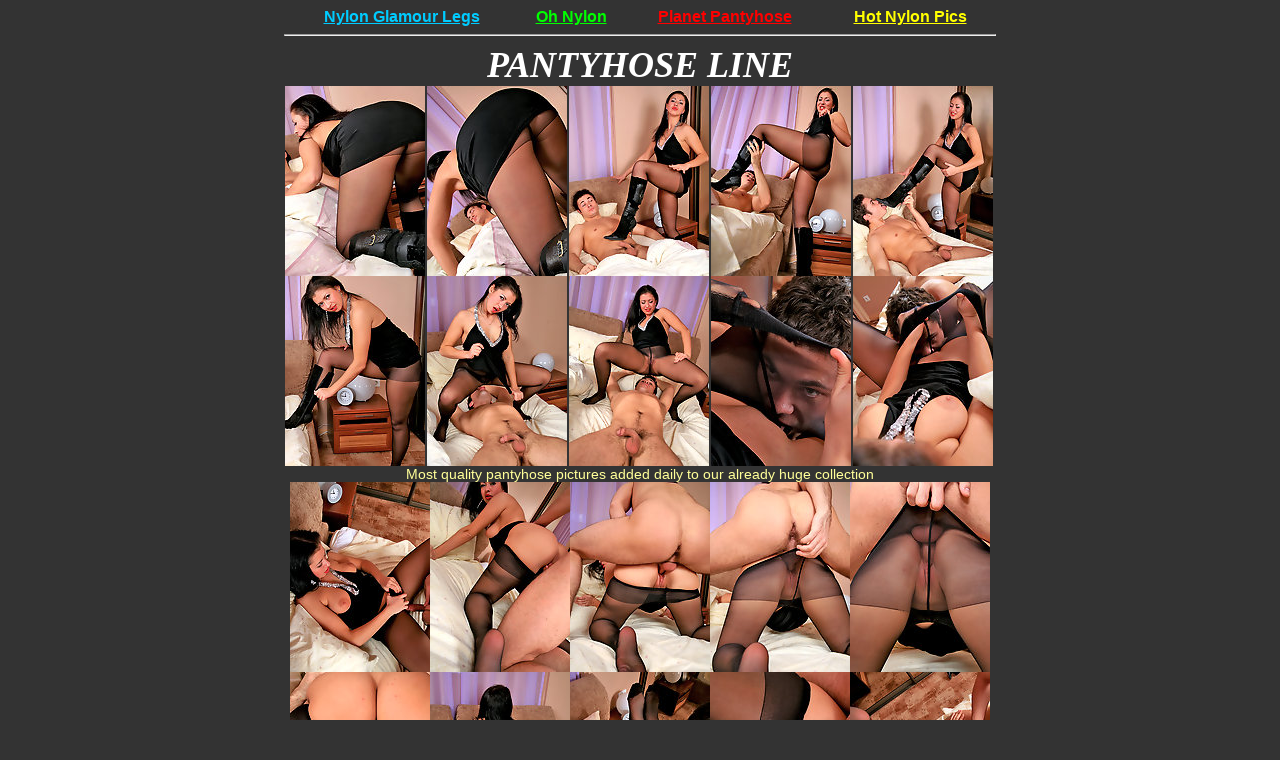

--- FILE ---
content_type: text/html; charset=UTF-8
request_url: http://www.nylonglamourlegs.com/galer/pantyhose-sex2t.html
body_size: 1502
content:
<!DOCTYPE html PUBLIC "-//W3C//DTD XHTML 1.0 Transitional//EN" "http://www.w3.org/TR/xhtml1/DTD/xhtml1-transitional.dtd">
<html xmlns="http://www.w3.org/1999/xhtml">
<head>
<meta http-equiv="Content-Type" content="text/html; charset=iso-8859-1" />
<title>P A N T Y H O S - E S E X</title>
<meta name=keywords content="pantyhose sex">
  <meta name="description" content="pantyhose sex">
  <meta http-equiv="Content-Language" content="en">
  <meta http-equiv="Content-Type" content="text/html; charset=utf-8">
  <meta name="cache-control" content="Public">
  <meta name="Robots" content="index, follow">

  <meta name="Distribution" content="Global">
  <meta name="Generator" content="Microsoft FrontPage 4.0">
  <meta name="Revisit-After" content="10 Days">
<style type="text/css">
<!--
body,td,th {
	color: #FFFFFF;
}
body {
	background-color: #333333;
}
.style2 {
	font-family: Tahoma;
	font-size: 36px;
	font-weight: bold;
	font-style: italic;
}
.style5 {
	font-family: Tahoma;
	font-size: 24px;
	font-weight: bold;
	color: #FFFF66;
}
.style6 {font-size: 20px; font-weight: bold; font-family: Tahoma;}
.style7 {
	font-family: Arial, Helvetica, sans-serif;
	font-size: 14px;
	color: #CCCCCC;
}
.style11 {
	color: #FF0000;
	font-family: Arial, Helvetica, sans-serif;
	font-size: 14px;
}
.style12 {font-family: Arial, Helvetica, sans-serif; font-size: 14px; color: #FFFF99; }
.style13 {
	color: #FFFFFF;
	font-weight: bold;
	font-family: Arial, Helvetica, sans-serif;
}
.style14 {color: #00CCFF}
.style15 {color: #00FF00; font-weight: bold; font-family: Arial, Helvetica, sans-serif; }
.style16 {color: #FF0000; font-weight: bold; font-family: Arial, Helvetica, sans-serif; }
.style17 {color: #FFFF00; font-weight: bold; font-family: Arial, Helvetica, sans-serif; }
-->
</style></head>

<body>
<table width="710" border="0" align="center" cellpadding="0" cellspacing="0">
  <tr>
    <td><div align="center"><a href="http://www.nylonglamourlegs.com/" class="style13 style14">Nylon Glamour Legs</a></div></td>
    <td><div align="center"><a href="http://www.ohnylon.com/" class="style15">Oh Nylon</a></div></td>
    <td><div align="center"><a href="http://planetpantyhose.net/" class="style16">Planet Pantyhose</a></div></td>
    <td><div align="center"><a href="http://www.hotnylonpics.com/" class="style17">Hot Nylon Pics</a></div></td>
  </tr>
</table>
<hr width="710">
<div align="center" class="style2">PANTYHOSE LINE</div>
<table width="710" border="0" align="center" cellpadding="0" cellspacing="0">
  <tr>
    <td width="142" height="190"><a href="./picpantyhose-sex2/pic_1.jpg"><img src="./thumbpantyhose-sex2/1t_nylon.jpg" width="140" height="190"></a></td>
    <td width="142" height="190"><a href="./picpantyhose-sex2/pic_2.jpg"><img src="./thumbpantyhose-sex2/2t_nylon.jpg" width="140" height="190"></a></td>
    <td width="142" height="190"><a href="./picpantyhose-sex2/pic_3.jpg"><img src="./thumbpantyhose-sex2/3t_nylon.jpg" width="140" height="190"></a></td>
    <td width="142" height="190"><a href="./picpantyhose-sex2/pic_4.jpg"><img src="./thumbpantyhose-sex2/4t_nylon.jpg" width="140" height="190"></a></td>
    <td width="142" height="190"><a href="./picpantyhose-sex2/pic_5.jpg"><img src="./thumbpantyhose-sex2/5t_nylon.jpg" width="140" height="190"></a></td>
  </tr>
  <tr>
    <td width="142" height="190"><a href="./picpantyhose-sex2/pic_6.jpg"><img src="./thumbpantyhose-sex2/6t_nylon.jpg" width="140" height="190"></a></td>
    <td width="142" height="190"><a href="./picpantyhose-sex2/pic_7.jpg"><img src="./thumbpantyhose-sex2/7t_nylon.jpg" width="140" height="190"></a></td>
    <td width="142" height="190"><a href="./picpantyhose-sex2/pic_8.jpg"><img src="./thumbpantyhose-sex2/8t_nylon.jpg" width="140" height="190"></a></td>
    <td width="142" height="190"><a href="./picpantyhose-sex2/pic_9.jpg"><img src="./thumbpantyhose-sex2/9t_nylon.jpg" width="140" height="190"></a></td>
    <td width="142" height="190"><a href="./picpantyhose-sex2/pic_10.jpg"><img src="./thumbpantyhose-sex2/10t_nylon.jpg" width="140" height="190"></a></td>
  </tr>
</table>
<table width="710" border="0" align="center" cellpadding="0" cellspacing="0">
  <tr>
    <td> <div align="center" class="style12">Most quality pantyhose pictures added daily to our already huge collection</div></td>
  </tr>
</table>

<table border="0" align="center" cellpadding="0" cellspacing="0">
  <tr>
    <td width="140" height="190"><a href="./picpantyhose-sex2/pic_11.jpg"><img src="./thumbpantyhose-sex2/11t_nylon.jpg" width="140" height="190"></a></td>
    <td width="140" height="190"><a href="./picpantyhose-sex2/pic_12.jpg"><img src="./thumbpantyhose-sex2/12t_nylon.jpg" width="140" height="190"></a></td>
    <td width="140" height="190"><a href="./picpantyhose-sex2/pic_13.jpg"><img src="./thumbpantyhose-sex2/13t_nylon.jpg" width="140" height="190"></a></td>
    <td width="140" height="190"><a href="./picpantyhose-sex2/pic_14.jpg"><img src="./thumbpantyhose-sex2/14t_nylon.jpg" width="140" height="190"></a></td>
    <td width="140" height="190"><a href="./picpantyhose-sex2/pic_15.jpg"><img src="./thumbpantyhose-sex2/15t_nylon.jpg" width="140" height="190"></a></td>
  </tr>
  <tr>
    <td width="140" height="190"><a href="./picpantyhose-sex2/pic_16.jpg"><img src="./thumbpantyhose-sex2/16t_nylon.jpg" width="140" height="190"></a></td>
    <td width="140" height="190"><a href="./picpantyhose-sex2/pic_17.jpg"><img src="./thumbpantyhose-sex2/17t_nylon.jpg" width="140" height="190"></a></td>
    <td width="140" height="190"><a href="./picpantyhose-sex2/pic_18.jpg"><img src="./thumbpantyhose-sex2/18t_nylon.jpg" width="140" height="190"></a></td>
    <td width="140" height="190"><a href="./picpantyhose-sex2/pic_19.jpg"><img src="./thumbpantyhose-sex2/19t_nylon.jpg" width="140" height="190"></a></td>
    <td width="140" height="190"><a href="./picpantyhose-sex2/pic_20.jpg"><img src="./thumbpantyhose-sex2/20t_nylon.jpg" width="140" height="190"></a></td>
  </tr>
</table>
<div align="center" class="style6">THE ONLY SITE IN THE WORLD DEDICATED FULLY TO<br>
  SEX IN PANTYHOSE</div>
   <div align="center"><a href="http://pantyhoseline.com/cgi-bin/click.cgi?ferroc99658" class="style5">SIGN UP BELOW FOR INSTANT ACCESS</a>   </div>
   <br>
   <table width="710" border="0" align="center" cellpadding="0" cellspacing="0">
  <tr>
    <td><div align="center"><span class="style7">Looking for </span><a href="http://www.pantyhoseminx.com/pantyhose-discounts/" class="style11">discounts</a><span class="style7"> on your pantyhose sites subscriptions?
      Join through FerroNetwork.com and get substantial discount on your membership fees.
    PantyhoseLine.com and 17 other quality pantyhose sites for as low as $29.95/month renewal fee!</span></div></td>
  </tr>
</table>
</body>
</html>
